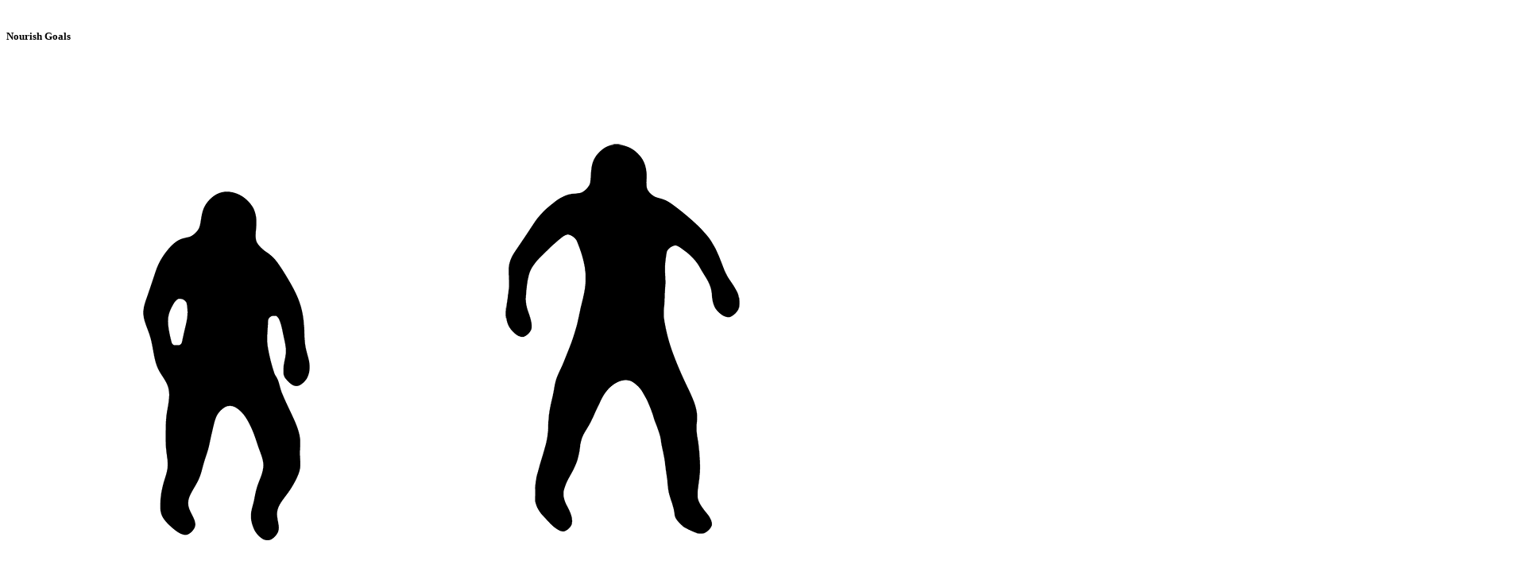

--- FILE ---
content_type: text/html; charset=UTF-8
request_url: https://nourishgoals.com/NourishGoals001?src=AWPPUbtn
body_size: 3049
content:
<!doctype html>
<html lang="en">

<head>
    <!-- Google analytics etc. -->
    
        <meta property="og:image" content="https://www.nourishgoals.com/Images/NourishGoalsLogo512sq.png"/>
        <meta property="og:title" content="Nourish Goals"/>
        <meta property="og:description" content="Nutrition Coaching Made Easy - For Personal Trainers, Coaches & Nutrition Professionals."/>
        <meta property="og:image:width" content="1200"/>
        <meta property="og:image:height" content="1200"/>
        <meta property="og:url" content="https://nourishgoals.com/NourishGoals001" />
    
<!-- Google tag (gtag.js) -->
<script async src='https://www.googletagmanager.com/gtag/js?id=G-SS2G06P02W'></script>
<script>
  window.dataLayer = window.dataLayer || [];
  function gtag(){dataLayer.push(arguments);}
  gtag('js', new Date());

  gtag('config', 'G-SS2G06P02W'); 
<!--  gtag('config', 'AW-11371981293'); -->
</script>            

    <script>
    !function(f,b,e,v,n,t,s)
    {if(f.fbq)return;n=f.fbq=function(){n.callMethod?
    n.callMethod.apply(n,arguments):n.queue.push(arguments)};
    if(!f._fbq)f._fbq=n;n.push=n;n.loaded=!0;n.version='2.0';
    n.queue=[];t=b.createElement(e);t.async=!0;
    t.src=v;s=b.getElementsByTagName(e)[0];
    s.parentNode.insertBefore(t,s)}(window,document,'script',
    'https://connect.facebook.net/en_US/fbevents.js');
    fbq('init', '663183492410433'); 
    fbq('track', 'PageView');
    </script>
    <noscript>
    <img height="1" width="1" 
    src="https://www.facebook.com/tr?id=663183492410433&ev=PageView
    &noscript=1"/>
    </noscript> 
    <script>
      var _paq = window._paq = window._paq || [];
      /* tracker methods like "setCustomDimension" should be called before "trackPageView" */
      _paq.push(['trackPageView']);
      _paq.push(['enableLinkTracking']);
      (function() {
        var u="//stats.nourishgoal.com/";
        _paq.push(['setTrackerUrl', u+'matomo.php']);
        _paq.push(['setSiteId', '1']);
        var d=document, g=d.createElement('script'), s=d.getElementsByTagName('script')[0];
        g.async=true; g.src=u+'matomo.js'; s.parentNode.insertBefore(g,s);
      })();
    </script>
<!-- End Matomo Code -->
       
    <meta charset="utf-8">
    <meta name="viewport" content="width=device-width, initial-scale=1, shrink-to-fit=no">
    <meta name="description" content="Personal Trainers, Coaches & Nutrition Professionals – Complete your offering with a personalized, 'human readable', simple to use Nutrition Plan." />    
    <link rel="stylesheet" href="./Libs/bootstrap/bootstrap.min.css">
    <link rel="stylesheet" href="./CSS/NGAnims.css?ver=016">
    <link rel="stylesheet" href="./CSS/NGLanding002.css?ver=016">
    <title>Nourish Goals - Nutrition Coaching Made Easy!</title>

</head>

<body>
    
    <h5 onclick="location.href='index.php';" class="PINourishGoalsTitle" style="cursor:pointer;"><br><b>Nourish Goals</b></h5>
    <div onclick="location.href='index.php';"  style="cursor:pointer;" id="NGPlanInfoAnimWrapID">
        <div id="NGMovingPicID">
            <img class="NGAnimPic NGAnimPic1" src="Images/NGAnim/NourishGoalsLogo anim 01.png" alt="Nourish Goals">
            <img class="NGAnimPic NGAnimPic2" src="Images/NGAnim/NourishGoalsLogo anim 02.png" alt="Nourish Goals">
            <img class="NGAnimPic NGAnimPic3" src="Images/NGAnim/NourishGoalsLogo anim 03.png" alt="Nourish Goals">
            <img class="NGAnimPic NGAnimPic4" src="Images/NGAnim/NourishGoalsLogo anim 04.png" alt="Nourish Goals">
            <img class="NGAnimPic NGAnimPic5" src="Images/NGAnim/NourishGoalsLogo anim 05.png" alt="Nourish Goals">
            <img class="NGAnimPic NGAnimPic6" src="Images/NGAnim/NourishGoalsLogo anim 06.png" alt="Nourish Goals">
            <img class="NGAnimPic NGAnimPic7" src="Images/NGAnim/NourishGoalsLogo anim 07.png" alt="Nourish Goals">

        </div>
    </div>
   
   
    <div  id="LandingID" class="Landing">
        <div class="TitlesWrap">
            <h4 class="pb-2 Title2"><b>PERSONAL TRAINERS</b><br></h4>
            <h1 class="Title1"><b>DO YOU WANT BETTER CLIENT RESULTS?</b><br></h1>
           <button onclick="document.getElementById('VidWrapID').style.display = 'block'; window.scrollTo({ top: 0, behavior: 'smooth' }); document.getElementById('VideoPlayerID').play();"  type='button' class='btn btn-outline-primary btn-lg INBtn' >Watch Video</button>
            <h4 class="pb-2 Title2"><b>Client Nutrition Planning can be hard. We make it easy.</b><br><br></h4>
            <h3 class="pb-2 Title2" style="color:#fcc603;"><b>Season Special! FREE First Month on all Monthly Plans!</b><br></h3>
            <h4 class="pb-2 Title4"><b>Use promo code:</b></h4>
            <h1 class="pb-2 Title5" style="cursor:pointer; color:#fcc603;"  onclick="location.href='SignUp.php';"><b>Free1stMonth</b><br></h1>
            <h6 class="pb-2 Title4"><b><span style="color:#fcc603;">No Credit Card Needed For Free Month!<br>Cancel Renewal At any time ( you won't ;-) )<br>Change Plan at any time.</span></h6>
        </div>
           <div style='margin-right: auto; margin-left: auto; width:auto; text-align: center;'>
           <button onclick="location.href='SignUp.php';"  type='button' class='btn btn-outline-primary btn-lg INBtn' >Sign Up</button>
           &nbsp;&nbsp;&nbsp;&nbsp;
           <button onclick="location.href='PlansInformation.php';"  type='button' class='btn btn-outline-primary btn-lg INBtn' >More Info</button>
       </div>
        <div style='margin-right: auto; margin-left: auto; width:auto; text-align: center;'>
            <img onclick="document.getElementById('VidWrapID').style.display = 'block'; window.scrollTo({ top: 0, behavior: 'smooth' }); document.getElementById('VideoPlayerID').play();" class="VidPoster" src="Images/NourishGoalsVideoPosterGIF.gif" alt="Nourish Goals - Nutrition Planning made easy"/>
        </div>
        <h6 class="pb-2" style="text-align: center;"><b>COMPLETE YOUR FITNESS/NUTRITION OFFERING WITH THE CLICK OF A BUTTON</b><br></h6>

        <br>        
        <h4 class="pb-2" style="text-align: center;">1. Add your client. | 2. Choose Client Preferences & Goals. | 3. Share the plan with your client.</h4>
        <h5 class="pb-2" style="text-align: center">Nourish Goals translates a sophisticated nutrition program to a "human readable", simple to use plan, that your clients can easily follow. Select presets and/or customize anything for unlimited number of Nutrition Plans.<br>
        </h5>
<!--          <h5 class="pb-2 border-bottom">• Complete client nutrition planner<br>• Automatic yet fully customizable<br>• Simple to use turnkey system</h5>
-->
      <h5 class="pb-2" style="text-align: center">You work them hard. Now you can provide a complete solution that helps EVERY client/trainee reach their goals. Join our fast growing group of professional trainers, coaches and nutrition consultants who have successfully improved their clients' results - leveraging on this incredible tool!</h5>

      <div class="BottomImages">
          <img class="BottomImage" src="Images/NourishGoals Client Info Edit Screen Dark Small.jpg" alt="Nourish Goals">
          <img class="BottomImage" src="Images/NourishGoals Nutrion Plan Edit Screen Dark Small.jpg" alt="Nourish Goals">
          <img class="BottomImage" src="Images/NourishGoals Nutrion PDF Screen Small.jpg" alt="Nourish Goals">
          <img class="BottomImage" src="Images/NourishGoalsTrackingGraph Small.jpg" alt="Nourish Goals">
      </div>
      
      
    </div>
 
   
   
   
    <div id="VidWrapID" class="VidWrap" >
        <div class="VideoContainer">
            <div style='position:relative; margin-right: auto; margin-left: auto; width:75%; text-align: center; z-index: 1000;'>
                <button onclick="location.href='SignUp.php';"  type='button' class='btn btn-outline-primary btn-lg INBtn' >Sign Up</button>
                &nbsp;&nbsp;&nbsp;&nbsp;
                <button onclick="location.href='PlansInformation.php';"  type='button' class='btn btn-outline-primary btn-lg INBtn' >More Info</button>
            </div>
            <video id="VideoPlayerID" class="VideoPlayer"  poster="Images\NourishGoalsVideoPosterPromo01.jpg" src="Images\Videos\NourishGoalsPromo01.mp4" controls>
            </video>
            <div class="CloseDiv" onclick="Vid=document.getElementById('VideoPlayerID'); Vid.pause(); Vid.currentTime = 0; Vid.load(); document.getElementById('VidWrapID').style.display = 'none'; ">
                X
            </div>
       </div>
    </div>
   
</body>

</html>